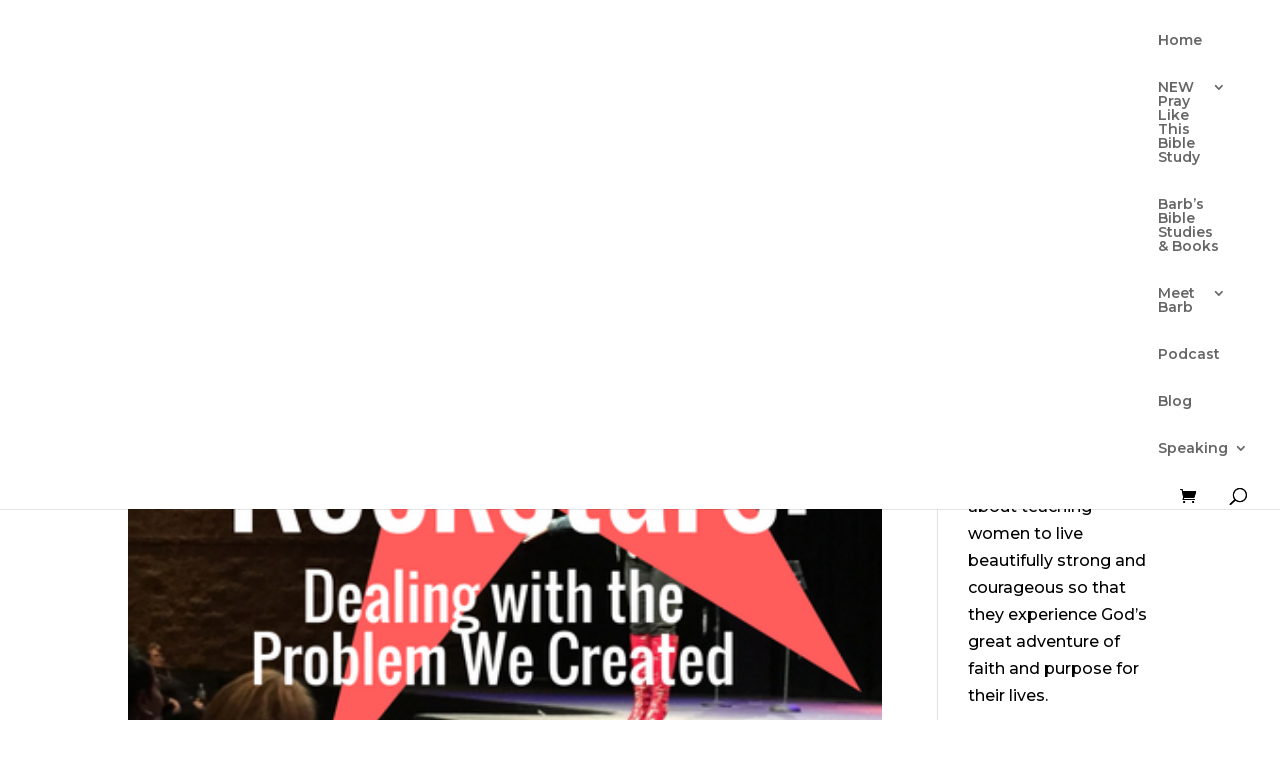

--- FILE ---
content_type: application/x-javascript
request_url: https://barbroose.com/wp-content/plugins/mybooktable-dev3/includes/professional3/frontend.js?ver=3.3.7
body_size: 789
content:
jQuery(document).ready(function() {

	/*---------------------------------------------------------*/
	/* Email Updates                                           */
	/*---------------------------------------------------------*/

	window.mbt_email_updates_submit = function(element) {
		var element = jQuery(element);
		element.find('input[type="submit"]').attr('disabled', 'disabled');
		element.find('.mbt-email').attr('disabled', 'disabled');
		jQuery.post(ajaxurl,
			{
				action: 'mbt_email_updates_submit',
				email: element.find('.mbt-email').val(),
				post_id: element.find('.mbt-postid').val(),
			},
			function(response) {
				element.html('<div class="mbt-book-email-updates-message">'+response+'</div>');
			}
		);
		return false;
	}

	/*---------------------------------------------------------*/
	/* Email Updates MailerLite                                */
	/*---------------------------------------------------------*/

	window.mbt_email_updates_mailerlite_submit = function(element) {
		var element = jQuery(element);
		element.find('input[type="submit"]').attr('disabled', 'disabled');
		element.find('.mbt-email').attr('disabled', 'disabled');
		jQuery.post(ajaxurl,
			{
				action: 'mbt_email_updates_mailerlite_submit',
				email: element.find('.mbt-email').val(),
				post_id: element.find('.mbt-postid').val(),
			},    
			function(response) {
				element.html('<div class="mbt-book-email-updates-message">'+response+'</div>');
			}
		);
		return false;
	}

	

	/*---------------------------------------------------------*/
	/* Landing Page Mode                                       */
	/*---------------------------------------------------------*/

	if(jQuery('.mbt-display-mode-landingpage .mbt-book-menu').length) {
		jQuery(window).scroll(function (event) {
			var scroll = jQuery(window).scrollTop();
			if(scroll == 0) {
				jQuery('.mbt-book-menu').removeClass('mbt-book-menu-overlap');
			} else {
				jQuery('.mbt-book-menu').addClass('mbt-book-menu-overlap');
			}
		});

		jQuery('.mbt-book-menu-button').click(function() {
			jQuery('.mbt-book-menu-sections').toggleClass('mbt-book-menu-expanded');
		});
		jQuery(document).click(function(e) {
			if(e.target != jQuery('.mbt-book-menu-button')[0]) {
				jQuery('.mbt-book-menu-sections').removeClass('mbt-book-menu-expanded');
			}
		});

		jQuery('.mbt-book-menu-sections a, .mbt-book-purchase-button').click(function() {
			var target = jQuery(this.hash);
			target = target.length ? target : jQuery('[name=' + this.hash.slice(1) +']');
			if(target.length) {
				jQuery('html, body').stop().animate({
					scrollTop: target.offset().top-jQuery('.mbt-book-menu-container').height()-jQuery('#wpadminbar').height()
				}, 1000);
				return false;
			}
		});
	}
	/*---------------------------------------------------------*/
	/* Beautiful Page Mode                                       */
	/*---------------------------------------------------------*/
	if(jQuery('.mbt-display-mode-singlecolumn').length) {
		jQuery('.mbt-book-menu-sections a, .mbt-book-purchase-button').click(function() {
			var target = jQuery(this.hash);
			//console.log(target);
			target = target.length ? target : jQuery('[name=' + this.hash.slice(1) +']');
			if(target.length) {
				jQuery('html, body').stop().animate({
					scrollTop: jQuery(".mbt-book-purchase-section").offset().top-jQuery('#wpadminbar').height()-100
				}, 1000);
				return false;
			}
		});
	}

});